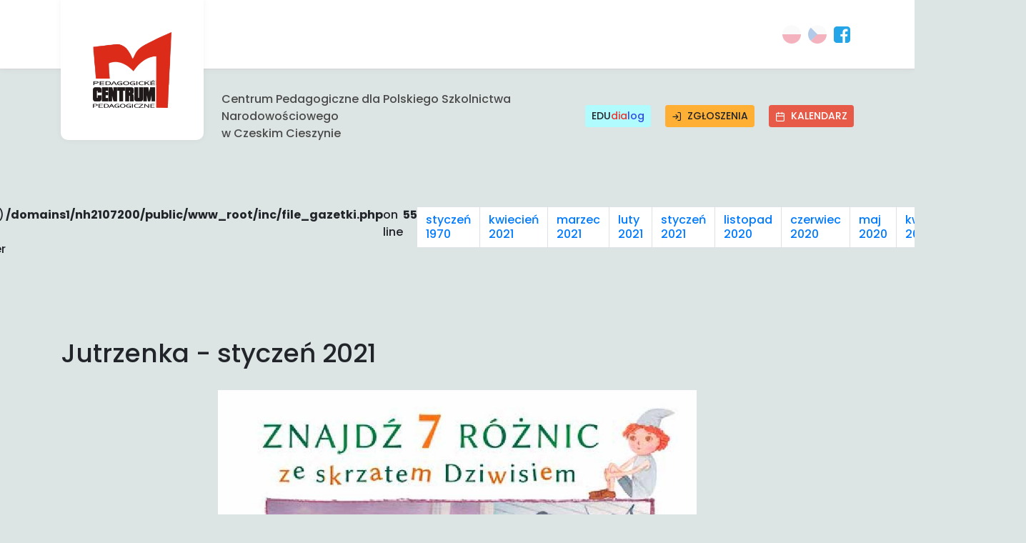

--- FILE ---
content_type: text/html; charset=UTF-8
request_url: https://www.pctesin.cz/?go=gazetki&miesiac=2021-01&gazetka=jutrzenka&strona=1
body_size: 2697
content:
<!doctype html>

<html lang="en">
<head>
    <meta charset="utf-8">

    <title> |  </title>
    <meta name="description" content="The HTML5 Herald">
    <meta name="author" content="SitePoint">

    <link href="https://fonts.googleapis.com/css2?family=Poppins:wght@100;200;300;400;500;600;700;800&display=swap"
          rel="stylesheet">

    <link rel="stylesheet" href="assets/css/style.css?t=1650893952">
    <link rel="stylesheet" href="assets/libs/icomoon/style.min.css?t=1599661653">
    <link rel="stylesheet" href="assets/css/shame.css?t=1737704063">

    <link rel="apple-touch-icon" sizes="180x180" href="/images/favicons/apple-touch-icon.png">
    <link rel="icon" type="image/png" sizes="32x32" href="/images/favicons/favicon-32x32.png">
    <link rel="icon" type="image/png" sizes="16x16" href="/images/favicons/favicon-16x16.png">
    <link rel="manifest" href="/images/favicons/site.webmanifest">
    <link rel="mask-icon" href="/images/favicons/safari-pinned-tab.svg" color="#5bbad5">
    <link rel="shortcut icon" href="/images/favicons/favicon.ico">
    <meta name="msapplication-TileColor" content="#da532c">
    <meta name="msapplication-config" content="/images/favicons/browserconfig.xml">
    <meta name="theme-color" content="#ffffff">

    <meta name="viewport" content="width=device-width, initial-scale=1">

    <script
            src="https://code.jquery.com/jquery-3.5.1.min.js"
            integrity="sha256-9/aliU8dGd2tb6OSsuzixeV4y/faTqgFtohetphbbj0="
            crossorigin="anonymous"></script>

</head>

<body class="body body-color-">

<header class="header">
    <div class="container d-flex align-items-center justify-content-between">
        <a href="aktualnosci.html" class="header__item header__item--logo">
            <img src="images/logo.png" alt="pctesin" title="pctesin"/>
        </a>
        <nav class="header__menu">
                    </nav>
        <div class="header__item header__item--side d-flex align-items-center">
            
            <a href="./" class="header__social">
                <img src="images/flags/pl.svg" alt="Polski" title="polski">
        
        </a>
            <a href="./hlavni-strana.html" class="header__social">
                <img src="images/flags/cs.svg" alt="Česky" title="cesky">
        
        </a>            <a href="https://www.facebook.com/centrumpedagogiczne/" class="text-primary" target="_blank">
                <i class="icon-facebook-square"></i>
            </a>
            <button class="btn btn--icon icon-menu header__menu__toggler d-flex d-xl-none"
                    onclick="$(this).toggleClass('header__menu__toggler--toggled');$('.header__menu').toggleClass('header__menu--toggled')"></button>
        </div>
    </div>
</header>

<main>

    <div class="section section--below-header d-none d-xl-block">
        <div class="container d-flex justify-content-between align-items-center">
            <div class="section--below-header__text">Centrum Pedagogiczne dla Polskiego Szkolnictwa
                Narodowościowego<br/>
                w Czeskim Cieszynie
            </div>
            <div class="section--below-header__buttons">
                                <a href="https://www.pctesin.cz/?l=1&go=prihlaska&akce=232" class="btn btn-edudialog btn-sm">
                    EDU<span style="color: #e83531; ">dia</span><span style="color: #3149e8;">log</span>
                </a>
                <a href="/?go=prihlaska&l=" class="btn btn-warning btn-sm">
                    <i class="icon-log-in mr-2"></i>
                    Zgłoszenia                </a>
                <a href="?go=kalendar&l=" class="btn btn-danger btn-sm">
                    <i class="icon-calendar mr-2"></i>
                    Kalendarz                </a>
            </div>
        </div>
    </div>

    <section class="section section--main-nav d-none d-lg-block">
        <div class="container">
            <nav class="main-nav my-3">
                
            </nav>
        </div>
    </section>
    <section class="section section--main container">
    <div class="row">
        <div class="col-12"><ul class="pagination justify-content-center"><br />
<b>Warning</b>:  mktime() expects parameter 6 to be long, string given in <b>/domains1/nh2107200/public/www_root/inc/file_gazetki.php</b> on line <b>55</b><br />
<li class="page-item"><a href="?go=gazetki&gazetka=jutrzenka&strona=0&miesiac=googleda794cd9937527d01.html#strona" class=" page-link">styczeń 1970</a></li><li class="page-item"><a href="?go=gazetki&gazetka=jutrzenka&strona=0&miesiac=2021-04#strona" class=" page-link">kwiecień 2021</a></li><li class="page-item"><a href="?go=gazetki&gazetka=jutrzenka&strona=0&miesiac=2021-03#strona" class=" page-link">marzec 2021</a></li><li class="page-item"><a href="?go=gazetki&gazetka=jutrzenka&strona=0&miesiac=2021-02#strona" class=" page-link">luty 2021</a></li><li class="page-item"><a href="?go=gazetki&gazetka=jutrzenka&strona=0&miesiac=2021-01#strona" class="active page-link">styczeń 2021</a></li><li class="page-item"><a href="?go=gazetki&gazetka=jutrzenka&strona=0&miesiac=2020-11#strona" class=" page-link">listopad 2020</a></li><li class="page-item"><a href="?go=gazetki&gazetka=jutrzenka&strona=0&miesiac=2020-06#strona" class=" page-link">czerwiec 2020</a></li><li class="page-item"><a href="?go=gazetki&gazetka=jutrzenka&strona=0&miesiac=2020-05#strona" class=" page-link">maj 2020</a></li><li class="page-item"><a href="?go=gazetki&gazetka=jutrzenka&strona=0&miesiac=2020-04#strona" class=" page-link">kwiecień 2020</a></li><li class="page-item"><a href="?go=gazetki&gazetka=jutrzenka&strona=0&miesiac=2020-03#strona" class=" page-link">marzec 2020</a></li></ul>
<h1>Jutrzenka - styczeń 2021</h1>
<div class="page text-center" id="strona">
    <a class="arrow arrow-left" href="?go=gazetki&miesiac=2021-01&gazetka=jutrzenka&strona=0#strona"></a>
    <img src="https://www.pctesin.cz/inc/gazetki/jutrzenka/2021-01/Jutrzenka_21_01_web-page-002.jpg" height="950">
    <a class="arrow arrow-right" href="?go=gazetki&miesiac=2021-01&gazetka=jutrzenka&strona=2#strona"></a>
</div><ul  class="pagination justify-content-center mt-5">
	<li class="page-item"><a href="?go=gazetki&gazetka=jutrzenka&miesiac=2021-01&strona=0#strona"" class="page-link">1</a></li>
	<li class="page-item active"><span class="page-link">2</span></li>
	<li class="page-item"><a href="?go=gazetki&gazetka=jutrzenka&miesiac=2021-01&strona=2#strona"" class="page-link">3</a></li>
	<li class="page-item"><a href="?go=gazetki&gazetka=jutrzenka&miesiac=2021-01&strona=3#strona"" class="page-link">4</a></li>
	<li class="page-item"><a href="?go=gazetki&gazetka=jutrzenka&miesiac=2021-01&strona=4#strona"" class="page-link">5</a></li>
	<li class="page-item"><a href="?go=gazetki&gazetka=jutrzenka&miesiac=2021-01&strona=5#strona"" class="page-link">6</a></li>
	<li class="page-item"><a href="?go=gazetki&gazetka=jutrzenka&miesiac=2021-01&strona=6#strona"" class="page-link">7</a></li>
	<li class="page-item"><a href="?go=gazetki&gazetka=jutrzenka&miesiac=2021-01&strona=7#strona"" class="page-link">8</a></li>
	<li class="page-item"><a href="?go=gazetki&gazetka=jutrzenka&miesiac=2021-01&strona=8#strona"" class="page-link">9</a></li>
	<li class="page-item"><a href="?go=gazetki&gazetka=jutrzenka&miesiac=2021-01&strona=9#strona"" class="page-link">10</a></li>
	<li class="page-item"><a href="?go=gazetki&gazetka=jutrzenka&miesiac=2021-01&strona=10#strona"" class="page-link">11</a></li>
	<li class="page-item"><a href="?go=gazetki&gazetka=jutrzenka&miesiac=2021-01&strona=11#strona"" class="page-link">12</a></li>
	<li class="page-item"><a href="?go=gazetki&gazetka=jutrzenka&miesiac=2021-01&strona=12#strona"" class="page-link">13</a></li>
	<li class="page-item"><a href="?go=gazetki&gazetka=jutrzenka&miesiac=2021-01&strona=13#strona"" class="page-link">14</a></li>
	<li class="page-item"><a href="?go=gazetki&gazetka=jutrzenka&miesiac=2021-01&strona=14#strona"" class="page-link">15</a></li>
	<li class="page-item"><a href="?go=gazetki&gazetka=jutrzenka&miesiac=2021-01&strona=15#strona"" class="page-link">16</a></li>
	<li class="page-item"><a href="?go=gazetki&gazetka=jutrzenka&miesiac=2021-01&strona=16#strona"" class="page-link">17</a></li>
	<li class="page-item"><a href="?go=gazetki&gazetka=jutrzenka&miesiac=2021-01&strona=17#strona"" class="page-link">18</a></li>
	<li class="page-item"><a href="?go=gazetki&gazetka=jutrzenka&miesiac=2021-01&strona=18#strona"" class="page-link">19</a></li>
	<li class="page-item"><a href="?go=gazetki&gazetka=jutrzenka&miesiac=2021-01&strona=19#strona"" class="page-link">20</a></li>
	<li class="page-item"><a href="?go=gazetki&gazetka=jutrzenka&miesiac=2021-01&strona=20#strona"" class="page-link">21</a></li>
</ul>

        </div>
    </div>
</section>
</main>

<footer class="footer">
    <div class="container">
        <div class="row">
            <div class="col-xl-3 d-none d-xl-block">
                <a href="<? echo $odkaz_na_homepage; ?>"><img src="images/logo.png" alt="pctesin" title="pctesin"/></a>
            </div>
            <div class="col-12 col-lg-4 col-xl-3 mb-4 text-center text-lg-left">
                <h3 class="">Sekcje</h3>
                
            </div>
            
            <div class="col-12 col-lg-4 col-xl-3 mb-4 text-center text-lg-left" id="kontakt">
                <h3>Kontakt</h3>
                <p>
                    Pedagogické centrum pro polské národnostní školství Český Těšín<br/>
                    Ostravská 612/21<br/>
                    737 01 Český Těšín
                </p>
                <p>IČO 63024675</p>
                <p><a href="tel:+420558746267" class="d-block">+420 558 746 267</a>
                    <a href="mailto:info@pctesin.cz" class="d-block">info@pctesin.cz</a></p>
            </div>
            <div class="col-12 col-lg-4 col-xl-3 mb-4 text-center text-lg-left">
                <img src="images/cp-grafika.jpg" srcset="images/cp-grafika@2x.jpg 2x" />
            </div>
        </div>
        <div class="row align-items-center justify-content-center">
            <div class="col-12 col-md-4 col-xl-3 mb-4">
                <a href="" class="d-block text-center">
                    <img src="images/footer/ms.jpg" srcset="images/footer/ms@2x.jpg 2x"/>
                </a>
            </div>
            <div class="col-12 col-md-4 col-xl-4 mb-4">
                <a href="" class="d-block text-center">
                    <img src="images/footer/eu.jpg" srcset="images/footer/eu@2x.jpg 2x"/>
                </a>
            </div>
            <div class="col-12 col-md-4 col-xl-3 mb-4">
                <a href="" class="d-block text-center">
                    <img src="images/footer/euregion.jpg" srcset="images/footer/euregion@2x.jpg 2x"/>
                </a>
            </div>
        </div>
        <div class="copy text-center">
            <p class="mb-0">© 2026 www.pctesin.cz | <a
                        href="https://www.biteit.cz/?utm_source=clients&amp;utm_medium=footer&amp;utm_campaign=https://www.pctesin.cz"
                        target="_blank" title="">BiteIT.cz</a></p>
        </div>
    </div>
</footer>

    

    <script src="https://cdnjs.cloudflare.com/ajax/libs/popper.js/1.12.9/umd/popper.min.js" integrity="sha384-ApNbgh9B+Y1QKtv3Rn7W3mgPxhU9K/ScQsAP7hUibX39j7fakFPskvXusvfa0b4Q" crossorigin="anonymous"></script>
    <script src="https://maxcdn.bootstrapcdn.com/bootstrap/4.0.0/js/bootstrap.min.js" integrity="sha384-JZR6Spejh4U02d8jOt6vLEHfe/JQGiRRSQQxSfFWpi1MquVdAyjUar5+76PVCmYl" crossorigin="anonymous"></script>
    <script src="/js/page.js?v=1757325829"></script>
</body>
</html>

--- FILE ---
content_type: application/javascript
request_url: https://www.pctesin.cz/js/page.js?v=1757325829
body_size: 2163
content:
$(function(){
    // if(jQuery("a[rel='showOnHover']").length) {
    //     jQuery("a[rel='showOnHover']").click(function() {
    //        return false;
    //     });
    //     jQuery("a[rel='showOnHover']").live("hover", function(e) {
    //
    //         var originalWidth = jQuery(this).find("img").width();
    //         var originalHeight = jQuery(this).find("img").height();
    //         var offset = jQuery(this).offset();
    //         var top = offset.top;
    //         var left = offset.left;
    //         var href = jQuery(this).attr("href");
    //
    //         if (e.type == 'mouseenter') {
    //             jQuery("<img src='"+href+"' style='position: absolute; z-index: 1000; display: none; width: 350px; border: 6px solid #fff;' class='newborn' />").appendTo('body');
    //
    //             jQuery(".newborn").show().css({top: top-(jQuery(".newborn").height()/2), left: left+originalWidth});;
    //             /*$(this).css({width: newWidth, height: newHeight, zIndex: 100, padding: "5px"});*/
    //         }
    //         if (e.type == 'mouseleave')
    //         {
    //             jQuery(".newborn").remove();
    //             /*$(this).css({width: originalWidth, height: originalHeight, zIndex: 1, padding: "0px"});*/
    //         }
    //     });
    // }
    //
    // $('.akce_hover').live('mouseenter', function(){
    //     $(this).parent().find('.akce_popisek').css('display','block');
    // });
    //
    // $('.akce_popisek').live('mouseleave', function(){
    //     $(this).css('display','none');
    // });

    $('.project-list ul li').mouseenter(function(){
        toggleProjectImage(this);
    });

    $('.header__menu .nav-link').on('click', function(){
        console.log('clicked');
        $('.header__menu__toggler').click();
    })
});

function toggleProjectImage(liElement) {
    $('.project-link').attr('href', $(liElement).attr('data-link') );
    var link = $(liElement).attr('data-img');
    console.log(link);
    $('.project-logo').attr('style', 'background: url('+link+') center center no-repeat; background-size: contain;' );
    $('.project-list ul li.active').removeClass('active');
    $(liElement).addClass('active');
}

/* ZALOZKY */
function kalendarZmen(){
    $.post('admin/ajax/kalendar.php', {'zmenKalendar' : 1, 'rok' : $('input[name="rok"]').val(), 'mesic' : $('select[name="mesic"]').val() }, function(resp){
        $('.kalendar_obsah').html(resp);
    });
}

function submitKalendar(day){
    $('input[name="zMiniKalendare"]').val(day + '.' + $('select[name="mesic"]').val() + '.' + $('input[name="rok"]').val());
    document.miniKalendarRezervace.submit();
}

function showElement( n )
{
	e = document.getElementById(n);
	if( e )
	{
		e.style.display = 'block';
	}
}

function hideElement( n )
{
	e = document.getElementById(n);
	if( e )
	{
		e.style.display = 'none';
		return true;
	}

	return false;
}


function divClose()
{
	count = 0;

	while(hideElement('zalozka' + count) || count < 5)
	{
		count++;
	}
}

function divOpen( id )
{
	divClose();
	document.getElementById( id ).style.display = 'block';
}


/* FCE PRO TESTOVANI FORMULARU */
/* checkWord = testovaci slovo ktere se vklada javascriptem do inputu s id "botcheck" */
/* pole mandatory obsahuje NAME INPUTU ktere musi byt neprazdne */
var checkWord = 'neco';
$(function(){
    $('#botcheck').val(checkWord);
    $('.hide').css('display','none');
});
function checkForm(fo)
{
    var err = false;
    $($(fo).find('.mandatory')).each(function(){
        if( ( $(this).attr('type') == 'radio' &&  $('input[name="'+ $(this).attr('name') +'"]:checked').val() == undefined  ) ||
            ( $(this).val() == '' || ($(this).hasClass('email') && !validateEmail( this.value )) ) )
        {
            $(this).css('border', '1px solid rgba(255,0,0,0.5)');
            $('label[for="'+ $(this).attr('id') +'"]').css('color','red');
            if(!err)
                $(this).focus();
            err = true;
        }
        else
        {
            $(this).css('border', '');
            $('label[for="'+ $(this).attr('id') +'"]').css('color','');
        }

    });
    return !err;
}

function validateEmail(email) {
    var re = /^(([^<>()[\]\\.,;:\s@\"]+(\.[^<>()[\]\\.,;:\s@\"]+)*)|(\".+\"))@((\[[0-9]{1,3}\.[0-9]{1,3}\.[0-9]{1,3}\.[0-9]{1,3}\])|(([a-zA-Z\-0-9]+\.)+[a-zA-Z]{2,}))$/;
    return re.test(email);
}

function checkEmail(inp)
{
    if(validateEmail( $('input[name='+inp+']').val() ))
    {
        return true;
    }
    else
    {
        alert('Zadejte prosím platný email!');
        return false;
    }
}

if(! jQuery.isFunction(jQuery.fn.onlyNumbers) )
{
    jQuery.fn.onlyNumbers = function () {
        jQuery(this).keyup(function(event) {
            if (this.value != this.value.replace(/[^0-9\.]/g, '')) {
                this.value = this.value.replace(/[^0-9\.]/g, '');
            }
        });
        jQuery(this).blur(function(event) {
            if (this.value != this.value.replace(/[^0-9\.]/g, '')) {
                this.value = this.value.replace(/[^0-9\.]/g, '');
            }
        });
    }
}


function StateMsg(msg)
{
    $('#StateMsgDiv').html(msg).fadeIn(300).delay(3000).fadeOut(300);
}

function copyKs(f)
{
    var ks = $(f).parent().parent().find('.kosik_ks').val();
    $(f).find('input[name="ks"]').val( ks );
}

var slideOut = new Array();
function toggleSlide(el)
{
    var div = $('#wrapper-'+$(el).attr('id'));
    var w = parseInt( $(el).attr('data-mx') );

    if( $(div).find('.divSlideTitle').outerWidth() < w/2 )
    {

        $(div).find('.divSlideTitle').css('width', w );
        $(div).find('.divSlideContents').css('width', w+15 ).css('height', 500).css('border-color', '#aaa');
        slideOut[ $(el).attr('id') ] = true;
    }
    else
    {
        slideOut[ $(el).attr('id') ] = false;
        $(div).find('.divSlideTitle').css('width', 160);
        $(div).find('.divSlideContents').css('width', 175).css('height', 0)
        setTimeout(function(){
            if($(div).find('.divSlideTitle').outerWidth() < w/2)
                $(div).find('.divSlideContents').css('border-color', 'transparent');
        }, 700);
    }
}

$(document).click(function(e){

    if(slideOut['slideProjekty'] && !$('#wrapper-slideProjekty .divSlideContents').includePoint(e.pageX, e.pageY) )
        toggleSlide( $('#slideProjekty') );

    if(slideOut['slidePolecamy'] && !$('#wrapper-slidePolecamy .divSlideContents').includePoint(e.pageX, e.pageY) )
        toggleSlide( $('#slidePolecamy') );

    if(slideOut['slidePomoce'] && !$('#wrapper-slidePomoce .divSlideContents').includePoint(e.pageX, e.pageY) )
        toggleSlide( $('#slidePomoce') );

    if(slideOut['slideMedia'] && !$('#wrapper-slideMedia .divSlideContents').includePoint(e.pageX, e.pageY) )
        toggleSlide( $('#slideMedia') );

});

function showCalendarEvent(id){
    $("#calendar-modal .modal-body").html( $('.detail-'+id).html() );
    $('#calendar-modal').modal();
}
